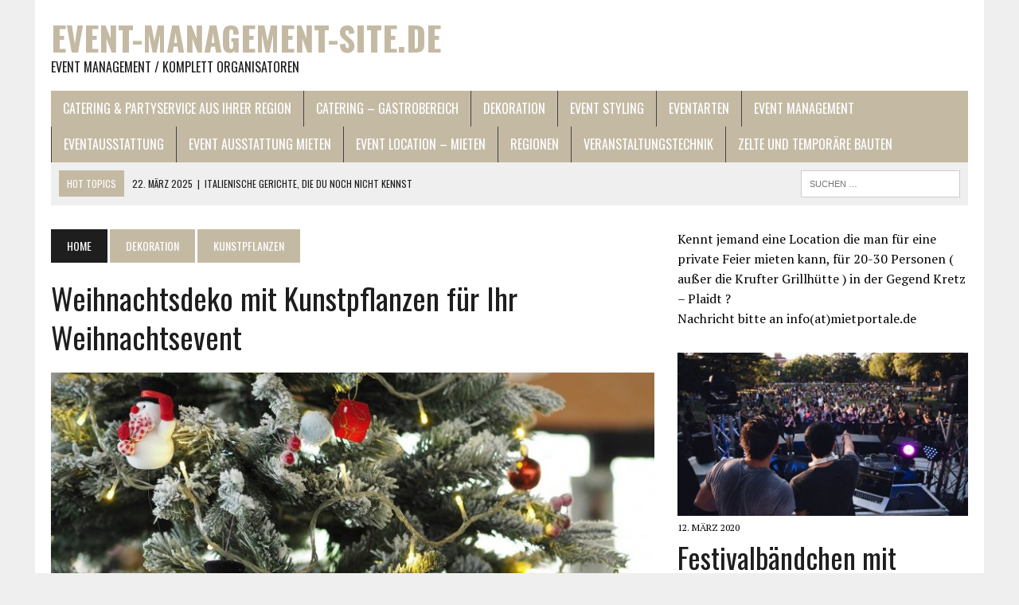

--- FILE ---
content_type: text/html; charset=UTF-8
request_url: https://www.event-management-site.de/weihnachtsdeko-mit-kunstpflanzen-fuer-ihr-weihnachtsevent/
body_size: 12042
content:
<!DOCTYPE html>
<html class="no-js" lang="de">
<head>
<meta charset="UTF-8">
<meta name="viewport" content="width=device-width, initial-scale=1.0">
<link rel="profile" href="http://gmpg.org/xfn/11" />
<link rel="pingback" href="https://www.event-management-site.de/xmlrpc.php" />
<title>Weihnachtsdeko mit Kunstpflanzen für Ihr Weihnachtsevent &#8211; event-management-site.de</title>
<meta name='robots' content='max-image-preview:large' />
	<style>img:is([sizes="auto" i], [sizes^="auto," i]) { contain-intrinsic-size: 3000px 1500px }</style>
	<link rel='dns-prefetch' href='//fonts.googleapis.com' />
<link rel="alternate" type="application/rss+xml" title="event-management-site.de &raquo; Feed" href="https://www.event-management-site.de/feed/" />
<link rel="alternate" type="application/rss+xml" title="event-management-site.de &raquo; Kommentar-Feed" href="https://www.event-management-site.de/comments/feed/" />
<link rel="alternate" type="application/rss+xml" title="event-management-site.de &raquo; Weihnachtsdeko mit Kunstpflanzen für Ihr Weihnachtsevent-Kommentar-Feed" href="https://www.event-management-site.de/weihnachtsdeko-mit-kunstpflanzen-fuer-ihr-weihnachtsevent/feed/" />
<script type="text/javascript">
/* <![CDATA[ */
window._wpemojiSettings = {"baseUrl":"https:\/\/s.w.org\/images\/core\/emoji\/16.0.1\/72x72\/","ext":".png","svgUrl":"https:\/\/s.w.org\/images\/core\/emoji\/16.0.1\/svg\/","svgExt":".svg","source":{"concatemoji":"https:\/\/www.event-management-site.de\/wp-includes\/js\/wp-emoji-release.min.js?ver=6.8.3"}};
/*! This file is auto-generated */
!function(s,n){var o,i,e;function c(e){try{var t={supportTests:e,timestamp:(new Date).valueOf()};sessionStorage.setItem(o,JSON.stringify(t))}catch(e){}}function p(e,t,n){e.clearRect(0,0,e.canvas.width,e.canvas.height),e.fillText(t,0,0);var t=new Uint32Array(e.getImageData(0,0,e.canvas.width,e.canvas.height).data),a=(e.clearRect(0,0,e.canvas.width,e.canvas.height),e.fillText(n,0,0),new Uint32Array(e.getImageData(0,0,e.canvas.width,e.canvas.height).data));return t.every(function(e,t){return e===a[t]})}function u(e,t){e.clearRect(0,0,e.canvas.width,e.canvas.height),e.fillText(t,0,0);for(var n=e.getImageData(16,16,1,1),a=0;a<n.data.length;a++)if(0!==n.data[a])return!1;return!0}function f(e,t,n,a){switch(t){case"flag":return n(e,"\ud83c\udff3\ufe0f\u200d\u26a7\ufe0f","\ud83c\udff3\ufe0f\u200b\u26a7\ufe0f")?!1:!n(e,"\ud83c\udde8\ud83c\uddf6","\ud83c\udde8\u200b\ud83c\uddf6")&&!n(e,"\ud83c\udff4\udb40\udc67\udb40\udc62\udb40\udc65\udb40\udc6e\udb40\udc67\udb40\udc7f","\ud83c\udff4\u200b\udb40\udc67\u200b\udb40\udc62\u200b\udb40\udc65\u200b\udb40\udc6e\u200b\udb40\udc67\u200b\udb40\udc7f");case"emoji":return!a(e,"\ud83e\udedf")}return!1}function g(e,t,n,a){var r="undefined"!=typeof WorkerGlobalScope&&self instanceof WorkerGlobalScope?new OffscreenCanvas(300,150):s.createElement("canvas"),o=r.getContext("2d",{willReadFrequently:!0}),i=(o.textBaseline="top",o.font="600 32px Arial",{});return e.forEach(function(e){i[e]=t(o,e,n,a)}),i}function t(e){var t=s.createElement("script");t.src=e,t.defer=!0,s.head.appendChild(t)}"undefined"!=typeof Promise&&(o="wpEmojiSettingsSupports",i=["flag","emoji"],n.supports={everything:!0,everythingExceptFlag:!0},e=new Promise(function(e){s.addEventListener("DOMContentLoaded",e,{once:!0})}),new Promise(function(t){var n=function(){try{var e=JSON.parse(sessionStorage.getItem(o));if("object"==typeof e&&"number"==typeof e.timestamp&&(new Date).valueOf()<e.timestamp+604800&&"object"==typeof e.supportTests)return e.supportTests}catch(e){}return null}();if(!n){if("undefined"!=typeof Worker&&"undefined"!=typeof OffscreenCanvas&&"undefined"!=typeof URL&&URL.createObjectURL&&"undefined"!=typeof Blob)try{var e="postMessage("+g.toString()+"("+[JSON.stringify(i),f.toString(),p.toString(),u.toString()].join(",")+"));",a=new Blob([e],{type:"text/javascript"}),r=new Worker(URL.createObjectURL(a),{name:"wpTestEmojiSupports"});return void(r.onmessage=function(e){c(n=e.data),r.terminate(),t(n)})}catch(e){}c(n=g(i,f,p,u))}t(n)}).then(function(e){for(var t in e)n.supports[t]=e[t],n.supports.everything=n.supports.everything&&n.supports[t],"flag"!==t&&(n.supports.everythingExceptFlag=n.supports.everythingExceptFlag&&n.supports[t]);n.supports.everythingExceptFlag=n.supports.everythingExceptFlag&&!n.supports.flag,n.DOMReady=!1,n.readyCallback=function(){n.DOMReady=!0}}).then(function(){return e}).then(function(){var e;n.supports.everything||(n.readyCallback(),(e=n.source||{}).concatemoji?t(e.concatemoji):e.wpemoji&&e.twemoji&&(t(e.twemoji),t(e.wpemoji)))}))}((window,document),window._wpemojiSettings);
/* ]]> */
</script>
<style id='wp-emoji-styles-inline-css' type='text/css'>

	img.wp-smiley, img.emoji {
		display: inline !important;
		border: none !important;
		box-shadow: none !important;
		height: 1em !important;
		width: 1em !important;
		margin: 0 0.07em !important;
		vertical-align: -0.1em !important;
		background: none !important;
		padding: 0 !important;
	}
</style>
<link rel='stylesheet' id='wp-block-library-css' href='https://www.event-management-site.de/wp-includes/css/dist/block-library/style.min.css?ver=6.8.3' type='text/css' media='all' />
<style id='classic-theme-styles-inline-css' type='text/css'>
/*! This file is auto-generated */
.wp-block-button__link{color:#fff;background-color:#32373c;border-radius:9999px;box-shadow:none;text-decoration:none;padding:calc(.667em + 2px) calc(1.333em + 2px);font-size:1.125em}.wp-block-file__button{background:#32373c;color:#fff;text-decoration:none}
</style>
<style id='global-styles-inline-css' type='text/css'>
:root{--wp--preset--aspect-ratio--square: 1;--wp--preset--aspect-ratio--4-3: 4/3;--wp--preset--aspect-ratio--3-4: 3/4;--wp--preset--aspect-ratio--3-2: 3/2;--wp--preset--aspect-ratio--2-3: 2/3;--wp--preset--aspect-ratio--16-9: 16/9;--wp--preset--aspect-ratio--9-16: 9/16;--wp--preset--color--black: #000000;--wp--preset--color--cyan-bluish-gray: #abb8c3;--wp--preset--color--white: #ffffff;--wp--preset--color--pale-pink: #f78da7;--wp--preset--color--vivid-red: #cf2e2e;--wp--preset--color--luminous-vivid-orange: #ff6900;--wp--preset--color--luminous-vivid-amber: #fcb900;--wp--preset--color--light-green-cyan: #7bdcb5;--wp--preset--color--vivid-green-cyan: #00d084;--wp--preset--color--pale-cyan-blue: #8ed1fc;--wp--preset--color--vivid-cyan-blue: #0693e3;--wp--preset--color--vivid-purple: #9b51e0;--wp--preset--gradient--vivid-cyan-blue-to-vivid-purple: linear-gradient(135deg,rgba(6,147,227,1) 0%,rgb(155,81,224) 100%);--wp--preset--gradient--light-green-cyan-to-vivid-green-cyan: linear-gradient(135deg,rgb(122,220,180) 0%,rgb(0,208,130) 100%);--wp--preset--gradient--luminous-vivid-amber-to-luminous-vivid-orange: linear-gradient(135deg,rgba(252,185,0,1) 0%,rgba(255,105,0,1) 100%);--wp--preset--gradient--luminous-vivid-orange-to-vivid-red: linear-gradient(135deg,rgba(255,105,0,1) 0%,rgb(207,46,46) 100%);--wp--preset--gradient--very-light-gray-to-cyan-bluish-gray: linear-gradient(135deg,rgb(238,238,238) 0%,rgb(169,184,195) 100%);--wp--preset--gradient--cool-to-warm-spectrum: linear-gradient(135deg,rgb(74,234,220) 0%,rgb(151,120,209) 20%,rgb(207,42,186) 40%,rgb(238,44,130) 60%,rgb(251,105,98) 80%,rgb(254,248,76) 100%);--wp--preset--gradient--blush-light-purple: linear-gradient(135deg,rgb(255,206,236) 0%,rgb(152,150,240) 100%);--wp--preset--gradient--blush-bordeaux: linear-gradient(135deg,rgb(254,205,165) 0%,rgb(254,45,45) 50%,rgb(107,0,62) 100%);--wp--preset--gradient--luminous-dusk: linear-gradient(135deg,rgb(255,203,112) 0%,rgb(199,81,192) 50%,rgb(65,88,208) 100%);--wp--preset--gradient--pale-ocean: linear-gradient(135deg,rgb(255,245,203) 0%,rgb(182,227,212) 50%,rgb(51,167,181) 100%);--wp--preset--gradient--electric-grass: linear-gradient(135deg,rgb(202,248,128) 0%,rgb(113,206,126) 100%);--wp--preset--gradient--midnight: linear-gradient(135deg,rgb(2,3,129) 0%,rgb(40,116,252) 100%);--wp--preset--font-size--small: 13px;--wp--preset--font-size--medium: 20px;--wp--preset--font-size--large: 36px;--wp--preset--font-size--x-large: 42px;--wp--preset--spacing--20: 0.44rem;--wp--preset--spacing--30: 0.67rem;--wp--preset--spacing--40: 1rem;--wp--preset--spacing--50: 1.5rem;--wp--preset--spacing--60: 2.25rem;--wp--preset--spacing--70: 3.38rem;--wp--preset--spacing--80: 5.06rem;--wp--preset--shadow--natural: 6px 6px 9px rgba(0, 0, 0, 0.2);--wp--preset--shadow--deep: 12px 12px 50px rgba(0, 0, 0, 0.4);--wp--preset--shadow--sharp: 6px 6px 0px rgba(0, 0, 0, 0.2);--wp--preset--shadow--outlined: 6px 6px 0px -3px rgba(255, 255, 255, 1), 6px 6px rgba(0, 0, 0, 1);--wp--preset--shadow--crisp: 6px 6px 0px rgba(0, 0, 0, 1);}:where(.is-layout-flex){gap: 0.5em;}:where(.is-layout-grid){gap: 0.5em;}body .is-layout-flex{display: flex;}.is-layout-flex{flex-wrap: wrap;align-items: center;}.is-layout-flex > :is(*, div){margin: 0;}body .is-layout-grid{display: grid;}.is-layout-grid > :is(*, div){margin: 0;}:where(.wp-block-columns.is-layout-flex){gap: 2em;}:where(.wp-block-columns.is-layout-grid){gap: 2em;}:where(.wp-block-post-template.is-layout-flex){gap: 1.25em;}:where(.wp-block-post-template.is-layout-grid){gap: 1.25em;}.has-black-color{color: var(--wp--preset--color--black) !important;}.has-cyan-bluish-gray-color{color: var(--wp--preset--color--cyan-bluish-gray) !important;}.has-white-color{color: var(--wp--preset--color--white) !important;}.has-pale-pink-color{color: var(--wp--preset--color--pale-pink) !important;}.has-vivid-red-color{color: var(--wp--preset--color--vivid-red) !important;}.has-luminous-vivid-orange-color{color: var(--wp--preset--color--luminous-vivid-orange) !important;}.has-luminous-vivid-amber-color{color: var(--wp--preset--color--luminous-vivid-amber) !important;}.has-light-green-cyan-color{color: var(--wp--preset--color--light-green-cyan) !important;}.has-vivid-green-cyan-color{color: var(--wp--preset--color--vivid-green-cyan) !important;}.has-pale-cyan-blue-color{color: var(--wp--preset--color--pale-cyan-blue) !important;}.has-vivid-cyan-blue-color{color: var(--wp--preset--color--vivid-cyan-blue) !important;}.has-vivid-purple-color{color: var(--wp--preset--color--vivid-purple) !important;}.has-black-background-color{background-color: var(--wp--preset--color--black) !important;}.has-cyan-bluish-gray-background-color{background-color: var(--wp--preset--color--cyan-bluish-gray) !important;}.has-white-background-color{background-color: var(--wp--preset--color--white) !important;}.has-pale-pink-background-color{background-color: var(--wp--preset--color--pale-pink) !important;}.has-vivid-red-background-color{background-color: var(--wp--preset--color--vivid-red) !important;}.has-luminous-vivid-orange-background-color{background-color: var(--wp--preset--color--luminous-vivid-orange) !important;}.has-luminous-vivid-amber-background-color{background-color: var(--wp--preset--color--luminous-vivid-amber) !important;}.has-light-green-cyan-background-color{background-color: var(--wp--preset--color--light-green-cyan) !important;}.has-vivid-green-cyan-background-color{background-color: var(--wp--preset--color--vivid-green-cyan) !important;}.has-pale-cyan-blue-background-color{background-color: var(--wp--preset--color--pale-cyan-blue) !important;}.has-vivid-cyan-blue-background-color{background-color: var(--wp--preset--color--vivid-cyan-blue) !important;}.has-vivid-purple-background-color{background-color: var(--wp--preset--color--vivid-purple) !important;}.has-black-border-color{border-color: var(--wp--preset--color--black) !important;}.has-cyan-bluish-gray-border-color{border-color: var(--wp--preset--color--cyan-bluish-gray) !important;}.has-white-border-color{border-color: var(--wp--preset--color--white) !important;}.has-pale-pink-border-color{border-color: var(--wp--preset--color--pale-pink) !important;}.has-vivid-red-border-color{border-color: var(--wp--preset--color--vivid-red) !important;}.has-luminous-vivid-orange-border-color{border-color: var(--wp--preset--color--luminous-vivid-orange) !important;}.has-luminous-vivid-amber-border-color{border-color: var(--wp--preset--color--luminous-vivid-amber) !important;}.has-light-green-cyan-border-color{border-color: var(--wp--preset--color--light-green-cyan) !important;}.has-vivid-green-cyan-border-color{border-color: var(--wp--preset--color--vivid-green-cyan) !important;}.has-pale-cyan-blue-border-color{border-color: var(--wp--preset--color--pale-cyan-blue) !important;}.has-vivid-cyan-blue-border-color{border-color: var(--wp--preset--color--vivid-cyan-blue) !important;}.has-vivid-purple-border-color{border-color: var(--wp--preset--color--vivid-purple) !important;}.has-vivid-cyan-blue-to-vivid-purple-gradient-background{background: var(--wp--preset--gradient--vivid-cyan-blue-to-vivid-purple) !important;}.has-light-green-cyan-to-vivid-green-cyan-gradient-background{background: var(--wp--preset--gradient--light-green-cyan-to-vivid-green-cyan) !important;}.has-luminous-vivid-amber-to-luminous-vivid-orange-gradient-background{background: var(--wp--preset--gradient--luminous-vivid-amber-to-luminous-vivid-orange) !important;}.has-luminous-vivid-orange-to-vivid-red-gradient-background{background: var(--wp--preset--gradient--luminous-vivid-orange-to-vivid-red) !important;}.has-very-light-gray-to-cyan-bluish-gray-gradient-background{background: var(--wp--preset--gradient--very-light-gray-to-cyan-bluish-gray) !important;}.has-cool-to-warm-spectrum-gradient-background{background: var(--wp--preset--gradient--cool-to-warm-spectrum) !important;}.has-blush-light-purple-gradient-background{background: var(--wp--preset--gradient--blush-light-purple) !important;}.has-blush-bordeaux-gradient-background{background: var(--wp--preset--gradient--blush-bordeaux) !important;}.has-luminous-dusk-gradient-background{background: var(--wp--preset--gradient--luminous-dusk) !important;}.has-pale-ocean-gradient-background{background: var(--wp--preset--gradient--pale-ocean) !important;}.has-electric-grass-gradient-background{background: var(--wp--preset--gradient--electric-grass) !important;}.has-midnight-gradient-background{background: var(--wp--preset--gradient--midnight) !important;}.has-small-font-size{font-size: var(--wp--preset--font-size--small) !important;}.has-medium-font-size{font-size: var(--wp--preset--font-size--medium) !important;}.has-large-font-size{font-size: var(--wp--preset--font-size--large) !important;}.has-x-large-font-size{font-size: var(--wp--preset--font-size--x-large) !important;}
:where(.wp-block-post-template.is-layout-flex){gap: 1.25em;}:where(.wp-block-post-template.is-layout-grid){gap: 1.25em;}
:where(.wp-block-columns.is-layout-flex){gap: 2em;}:where(.wp-block-columns.is-layout-grid){gap: 2em;}
:root :where(.wp-block-pullquote){font-size: 1.5em;line-height: 1.6;}
</style>
<link rel='stylesheet' id='toc-screen-css' href='https://www.event-management-site.de/wp-content/plugins/table-of-contents-plus/screen.min.css?ver=1509' type='text/css' media='all' />
<link rel='stylesheet' id='mh-style-css' href='https://www.event-management-site.de/wp-content/themes/mh_newsdesk/style.css?ver=1.4.1' type='text/css' media='all' />
<link rel='stylesheet' id='mh-font-awesome-css' href='https://www.event-management-site.de/wp-content/themes/mh_newsdesk/includes/font-awesome.min.css' type='text/css' media='all' />
<link rel='stylesheet' id='mh-google-fonts-css' href='https://fonts.googleapis.com/css?family=PT+Serif:300,400,400italic,600,700%7cOswald:300,400,400italic,600,700' type='text/css' media='all' />
<script type="text/javascript" src="https://www.event-management-site.de/wp-includes/js/jquery/jquery.min.js?ver=3.7.1" id="jquery-core-js"></script>
<script type="text/javascript" src="https://www.event-management-site.de/wp-includes/js/jquery/jquery-migrate.min.js?ver=3.4.1" id="jquery-migrate-js"></script>
<script type="text/javascript" src="https://www.event-management-site.de/wp-content/themes/mh_newsdesk/js/scripts.js?ver=6.8.3" id="mh-scripts-js"></script>
<link rel="https://api.w.org/" href="https://www.event-management-site.de/wp-json/" /><link rel="alternate" title="JSON" type="application/json" href="https://www.event-management-site.de/wp-json/wp/v2/posts/146" /><link rel="EditURI" type="application/rsd+xml" title="RSD" href="https://www.event-management-site.de/xmlrpc.php?rsd" />
<meta name="generator" content="WordPress 6.8.3" />
<link rel="canonical" href="https://www.event-management-site.de/weihnachtsdeko-mit-kunstpflanzen-fuer-ihr-weihnachtsevent/" />
<link rel='shortlink' href='https://www.event-management-site.de/?p=146' />
<link rel="alternate" title="oEmbed (JSON)" type="application/json+oembed" href="https://www.event-management-site.de/wp-json/oembed/1.0/embed?url=https%3A%2F%2Fwww.event-management-site.de%2Fweihnachtsdeko-mit-kunstpflanzen-fuer-ihr-weihnachtsevent%2F" />
<link rel="alternate" title="oEmbed (XML)" type="text/xml+oembed" href="https://www.event-management-site.de/wp-json/oembed/1.0/embed?url=https%3A%2F%2Fwww.event-management-site.de%2Fweihnachtsdeko-mit-kunstpflanzen-fuer-ihr-weihnachtsevent%2F&#038;format=xml" />
<meta name="generator" content="Site Kit by Google 1.8.1" /><style type="text/css">div#toc_container {width: 94%;}</style>	<style type="text/css">
    	    		.social-nav a:hover, .logo-title, .entry-content a, a:hover, .entry-meta .entry-meta-author, .entry-meta a, .comment-info, blockquote, .pagination a:hover .pagelink { color: #c4baa4; }
			.main-nav li:hover, .slicknav_menu, .ticker-title, .breadcrumb a, .breadcrumb .bc-text, .button span, .widget-title span, input[type=submit], table th, .comment-section-title .comment-count, #cancel-comment-reply-link:hover, .pagination .current, .pagination .pagelink { background: #c4baa4; }
			blockquote, input[type=text]:hover, input[type=email]:hover, input[type=tel]:hover, input[type=url]:hover, textarea:hover { border-color: #c4baa4; }
    	    	    				.main-nav, .main-nav ul li:hover > ul, .mh-footer { background: #c4baa4; }
    	    	    	    		</style>
    <!--[if lt IE 9]>
<script src="https://www.event-management-site.de/wp-content/themes/mh_newsdesk/js/css3-mediaqueries.js"></script>
<![endif]-->
</head>
<body class="wp-singular post-template-default single single-post postid-146 single-format-standard wp-theme-mh_newsdesk mh-right-sb mh-loop-layout1" itemscope="itemscope" itemtype="http://schema.org/WebPage">
<div id="mh-wrapper">
<header class="mh-header" itemscope="itemscope" itemtype="http://schema.org/WPHeader">
	<div class="header-wrap clearfix">
				<div class="mh-col mh-1-3 header-logo-full">
			<a href="https://www.event-management-site.de/" title="event-management-site.de" rel="home">
<div class="logo-wrap" role="banner">
<div class="logo">
<h1 class="logo-title">event-management-site.de</h1>
<h2 class="logo-tagline">Event Management / komplett Organisatoren</h2>
</div>
</div>
</a>
		</div>
			</div>
	<div class="header-menu clearfix">
		<nav class="main-nav clearfix" itemscope="itemscope" itemtype="http://schema.org/SiteNavigationElement">
			<div class="menu-hauptmenue-container"><ul id="menu-hauptmenue" class="menu"><li id="menu-item-67" class="menu-item menu-item-type-taxonomy menu-item-object-category menu-item-has-children menu-item-67"><a href="https://www.event-management-site.de/category/catering-partyservice-aus-ihrer-region/">Catering &#038; Partyservice aus Ihrer Region</a>
<ul class="sub-menu">
	<li id="menu-item-79" class="menu-item menu-item-type-taxonomy menu-item-object-category menu-item-79"><a href="https://www.event-management-site.de/category/catering-partyservice-aus-ihrer-region/catering-partyservice-berlin/">Catering &#038; Partyservice Berlin</a></li>
	<li id="menu-item-80" class="menu-item menu-item-type-taxonomy menu-item-object-category menu-item-80"><a href="https://www.event-management-site.de/category/catering-partyservice-aus-ihrer-region/catering-partyservice-hamburg/">Catering &#038; Partyservice Hamburg</a></li>
	<li id="menu-item-81" class="menu-item menu-item-type-taxonomy menu-item-object-category menu-item-81"><a href="https://www.event-management-site.de/category/catering-partyservice-aus-ihrer-region/catering-partyservice-muenchen/">Catering &#038; Partyservice München</a></li>
</ul>
</li>
<li id="menu-item-39" class="menu-item menu-item-type-taxonomy menu-item-object-category menu-item-has-children menu-item-39"><a href="https://www.event-management-site.de/category/catering-gastrobereich/">Catering &#8211; Gastrobereich</a>
<ul class="sub-menu">
	<li id="menu-item-50" class="menu-item menu-item-type-taxonomy menu-item-object-category menu-item-50"><a href="https://www.event-management-site.de/category/catering-gastrobereich/gastrokuechen/">Gastroküchen</a></li>
	<li id="menu-item-40" class="menu-item menu-item-type-taxonomy menu-item-object-category menu-item-40"><a href="https://www.event-management-site.de/category/catering-gastrobereich/weine/">Weine</a></li>
</ul>
</li>
<li id="menu-item-86" class="menu-item menu-item-type-taxonomy menu-item-object-category current-post-ancestor menu-item-has-children menu-item-86"><a href="https://www.event-management-site.de/category/dekoration/">Dekoration</a>
<ul class="sub-menu">
	<li id="menu-item-149" class="menu-item menu-item-type-taxonomy menu-item-object-category current-post-ancestor current-menu-parent current-post-parent menu-item-149"><a href="https://www.event-management-site.de/category/dekoration/kunstpflanzen/">Kunstpflanzen</a></li>
</ul>
</li>
<li id="menu-item-183" class="menu-item menu-item-type-taxonomy menu-item-object-category menu-item-183"><a href="https://www.event-management-site.de/category/event-styling/">Event Styling</a></li>
<li id="menu-item-87" class="menu-item menu-item-type-taxonomy menu-item-object-category menu-item-has-children menu-item-87"><a href="https://www.event-management-site.de/category/eventarten/">Eventarten</a>
<ul class="sub-menu">
	<li id="menu-item-88" class="menu-item menu-item-type-taxonomy menu-item-object-category menu-item-88"><a href="https://www.event-management-site.de/category/eventarten/hochzeit/">Hochzeit</a></li>
</ul>
</li>
<li id="menu-item-45" class="menu-item menu-item-type-taxonomy menu-item-object-category menu-item-has-children menu-item-45"><a href="https://www.event-management-site.de/category/event-management/">Event Management</a>
<ul class="sub-menu">
	<li id="menu-item-46" class="menu-item menu-item-type-taxonomy menu-item-object-category menu-item-46"><a href="https://www.event-management-site.de/category/event-management/events-fotografieren/">Events &#8211; fotografieren</a></li>
	<li id="menu-item-52" class="menu-item menu-item-type-taxonomy menu-item-object-category menu-item-52"><a href="https://www.event-management-site.de/category/event-management/jobs/">Jobs</a></li>
	<li id="menu-item-111" class="menu-item menu-item-type-taxonomy menu-item-object-category menu-item-111"><a href="https://www.event-management-site.de/category/event-management/reinigung/">Reinigung</a></li>
	<li id="menu-item-51" class="menu-item menu-item-type-taxonomy menu-item-object-category menu-item-51"><a href="https://www.event-management-site.de/category/event-management/sicherheit/">Sicherheit</a></li>
</ul>
</li>
<li id="menu-item-124" class="menu-item menu-item-type-taxonomy menu-item-object-category menu-item-has-children menu-item-124"><a href="https://www.event-management-site.de/category/eventausstattung/">Eventausstattung</a>
<ul class="sub-menu">
	<li id="menu-item-125" class="menu-item menu-item-type-taxonomy menu-item-object-category menu-item-125"><a href="https://www.event-management-site.de/category/eventausstattung/einrichtung-moebel/">Einrichtung / Möbel</a></li>
</ul>
</li>
<li id="menu-item-61" class="menu-item menu-item-type-custom menu-item-object-custom menu-item-61"><a href="http://mietportale.com">Event Ausstattung mieten</a></li>
<li id="menu-item-62" class="menu-item menu-item-type-taxonomy menu-item-object-category menu-item-62"><a href="https://www.event-management-site.de/category/event-location-mieten/">Event Location &#8211; mieten</a></li>
<li id="menu-item-184" class="menu-item menu-item-type-taxonomy menu-item-object-category menu-item-has-children menu-item-184"><a href="https://www.event-management-site.de/category/regionen/">Regionen</a>
<ul class="sub-menu">
	<li id="menu-item-190" class="menu-item menu-item-type-taxonomy menu-item-object-category menu-item-190"><a href="https://www.event-management-site.de/category/regionen/hamburg/">Hamburg</a></li>
	<li id="menu-item-185" class="menu-item menu-item-type-taxonomy menu-item-object-category menu-item-185"><a href="https://www.event-management-site.de/category/regionen/koeln/">Köln</a></li>
</ul>
</li>
<li id="menu-item-48" class="menu-item menu-item-type-taxonomy menu-item-object-category menu-item-48"><a href="https://www.event-management-site.de/category/veranstaltungstechnik/">Veranstaltungstechnik</a></li>
<li id="menu-item-49" class="menu-item menu-item-type-taxonomy menu-item-object-category menu-item-49"><a href="https://www.event-management-site.de/category/zelte-und-temporaere-bauten/">Zelte und temporäre Bauten</a></li>
</ul></div>		</nav>
		<div class="header-sub clearfix">
							<div id="ticker" class="news-ticker mh-col mh-2-3 clearfix">
			<span class="ticker-title">
			Hot Topics		</span>
		<ul class="ticker-content">			<li class="ticker-item">
				<a class="ticker-item-link" href="https://www.event-management-site.de/italienische-gerichte/" title="Italienische Gerichte, die du noch nicht kennst">
					<span class="ticker-item-date">22. März 2025</span>
					<span class="ticker-item-separator">|</span>
					<span class="ticker-item-title">Italienische Gerichte, die du noch nicht kennst</span>
				</a>
			</li>			<li class="ticker-item">
				<a class="ticker-item-link" href="https://www.event-management-site.de/stempel-bei-events/" title="Wie kommen Stempel bei Events im Einsatz">
					<span class="ticker-item-date">23. Februar 2025</span>
					<span class="ticker-item-separator">|</span>
					<span class="ticker-item-title">Wie kommen Stempel bei Events im Einsatz</span>
				</a>
			</li>			<li class="ticker-item">
				<a class="ticker-item-link" href="https://www.event-management-site.de/die-besten-tee-events/" title="Die besten Tee-Events">
					<span class="ticker-item-date">22. Februar 2025</span>
					<span class="ticker-item-separator">|</span>
					<span class="ticker-item-title">Die besten Tee-Events</span>
				</a>
			</li>			<li class="ticker-item">
				<a class="ticker-item-link" href="https://www.event-management-site.de/was-ein-gutes-event-ausmacht/" title="Was ein gutes Event ausmacht">
					<span class="ticker-item-date">4. Februar 2025</span>
					<span class="ticker-item-separator">|</span>
					<span class="ticker-item-title">Was ein gutes Event ausmacht</span>
				</a>
			</li>			<li class="ticker-item">
				<a class="ticker-item-link" href="https://www.event-management-site.de/der-perfekte-hochzeitsfotograf-in-braunschweig/" title="Der perfekte Hochzeitsfotograf: Adel Aoun in Braunschweig">
					<span class="ticker-item-date">17. Juli 2024</span>
					<span class="ticker-item-separator">|</span>
					<span class="ticker-item-title">Der perfekte Hochzeitsfotograf: Adel Aoun in Braunschweig</span>
				</a>
			</li>	</ul>
</div>						<aside class="mh-col mh-1-3 header-search">
				<form role="search" method="get" class="search-form" action="https://www.event-management-site.de/">
				<label>
					<span class="screen-reader-text">Suche nach:</span>
					<input type="search" class="search-field" placeholder="Suchen …" value="" name="s" />
				</label>
				<input type="submit" class="search-submit" value="Suchen" />
			</form>			</aside>
		</div>
	</div>
</header><div class="mh-section mh-group">
	<div id="main-content" class="mh-content" role="main" itemprop="mainContentOfPage"><nav class="breadcrumb"><span itemscope itemtype="http://data-vocabulary.org/Breadcrumb"><a href="https://www.event-management-site.de" itemprop="url" class="bc-home"><span itemprop="title">Home</span></a></span> <a href="https://www.event-management-site.de/category/dekoration/">Dekoration</a> <span itemscope itemtype="http://data-vocabulary.org/Breadcrumb"><a href="https://www.event-management-site.de/category/dekoration/kunstpflanzen/" itemprop="url"><span itemprop="title">Kunstpflanzen</span></a></span></nav>
<article id="post-146" class="post-146 post type-post status-publish format-standard has-post-thumbnail hentry category-kunstpflanzen">
	<header class="entry-header clearfix">
		<h1 class="entry-title">
			Weihnachtsdeko mit Kunstpflanzen für Ihr Weihnachtsevent		</h1>	</header>
<div class="entry-thumbnail">
<img width="777" height="437" src="https://www.event-management-site.de/wp-content/uploads/2019/11/the-christmas-tree-1081317_1280-777x437.jpg" class="attachment-content-single size-content-single wp-post-image" alt="" decoding="async" fetchpriority="high" srcset="https://www.event-management-site.de/wp-content/uploads/2019/11/the-christmas-tree-1081317_1280-777x437.jpg 777w, https://www.event-management-site.de/wp-content/uploads/2019/11/the-christmas-tree-1081317_1280-180x101.jpg 180w, https://www.event-management-site.de/wp-content/uploads/2019/11/the-christmas-tree-1081317_1280-260x146.jpg 260w, https://www.event-management-site.de/wp-content/uploads/2019/11/the-christmas-tree-1081317_1280-373x210.jpg 373w, https://www.event-management-site.de/wp-content/uploads/2019/11/the-christmas-tree-1081317_1280-120x67.jpg 120w" sizes="(max-width: 777px) 100vw, 777px" /></div>
<p class="entry-meta">
<span class="entry-meta-author vcard author">Von: <a class="fn" href="https://www.event-management-site.de/author/u31wordpress12/">Redaktion</a></span>
<span class="entry-meta-date updated">21. November 2019</span>
</p>
	<div class="entry-content clearfix">
		<div id="toc_container" class="no_bullets"><p class="toc_title">Inhaltsverzeichnis</p><ul class="toc_list"><li><a href="#Allgemeine_Sicherheitsmassnahmen"><span class="toc_number toc_depth_1">1</span> Allgemeine Sicherheitsmaßnahmen</a></li><li><a href="#Worauf_Sie_beim_Kauf_von_Weihnachtsdeko_aus_Kunstpflanzen_achten_sollten"><span class="toc_number toc_depth_1">2</span> Worauf Sie beim Kauf von Weihnachtsdeko aus Kunstpflanzen achten sollten</a></li><li><a href="#LED_Lampen_als_Alternative_zur_Kerze_am_Baum"><span class="toc_number toc_depth_1">3</span> LED Lampen als Alternative zur Kerze am Baum</a></li><li><a href="#Tipps_zur_Dekoration_mit_Kunstpflanzen"><span class="toc_number toc_depth_1">4</span> Tipps zur Dekoration mit Kunstpflanzen</a></li></ul></div>

<p>Der 22. Dezember markiert als Wintersonnenwende den Tag im Jahr, an dem die Sonne uns auf der nördlichen Halbkugel die kürzeste Zeit Licht schenkt. Die richtige Zeit, mit Kerzen nachzuhelfen und so für Stimmung zu sorgen. Die Kerzen, die uns in der kalten Jahreszeit Wärme und atmosphärisches Licht schenken, bringen aber auch Risiken mit sich. Das ist insbesondere der Fall, wenn sie auf Weihnachtsdekoration aus Tannenzweigen angebracht werden – sei dies nun ein Kranz oder der Weihnachtsbaum selbst. Da dieses bedeutendste Element weihnachtlicher Dekoration natürlich nicht wegzudenken ist, haben wir für Sie einige Tipps zusammengestellt, wie Sie das Risiko eines Brandes minimieren können.
<h2><span id="Allgemeine_Sicherheitsmassnahmen">Allgemeine Sicherheitsmaßnahmen</span></h2>
Unabhängig davon, wie Sie die Dekoration zu Weihnachten und in der Adventszeit gestalten – sind Kerzen im Spiel, sollten Sie unbedingt Löschdecke und Feuerlöscher bereithalten. In der Advents- und Weihnachtszeit kommt es jedes Jahr zu rund 12.000 Bränden in deutschen Wohnzimmern – deutlich öfter als im Jahresdurchschnitt. Feuer breitet sich unter günstigen Bedingungen schneller aus, als die meisten vermuten. Die trockene Weihnachtsdekoration, die brennbare ätherische Öle enthält, ist ein effektiver Brandbeschleuniger, der viel zu häufig unterschätzt wird. 
Steht der Weihnachtsbaum dann noch am Rand des Raumes, in der Nähe von Gardinen, sind die Voraussetzungen für ein schnell außer Kontrolle geratendes Feuer geschaffen. Stellen Sie den Weihnachtsbaum also unbedingt abseits brennbarer Materialien, wie Vorhängen oder Stoffmöbeln auf. Wenn Sie das Risiko eines Brandes aber nicht nur minimieren, sondern möglichst ganz vermeiden wollen, gibt es eine Alternative zu echten Nadeln: ein künstlicher Weihnachtsbaum mit Beleuchtung kann bereits <a href="https://www.kunstpflanzen-discount.com/weihnachtsbaeume-mit-beleuchtung-oder-deko">in vielen Variationen</a> gekauft werden. 
<h2><span id="Worauf_Sie_beim_Kauf_von_Weihnachtsdeko_aus_Kunstpflanzen_achten_sollten">Worauf Sie beim Kauf von Weihnachtsdeko aus Kunstpflanzen achten sollten</span></h2>
Das im künstlichen Weihnachtsschmuck verarbeitete PVC sollte entsprechend der DIN 4102-1 B1 schwer entflammbar sein. Wenn das gegeben ist, können Sie sogar auf echte Kerzen als Schmuck zurückgreifen – diese kann man nämlich deutlich besser von elektrischen Kerzen unterscheiden, als künstliche Weihnachtsbäume von ihren echten Vorbildern. 
Täuschend echt sehen die Nadeln mittlerweile aus, wenn man nicht allzu genau hinschaut. Dadurch können Sie sich einer deutlich höheren Sicherheit erfreuen, und müssen auf die gemütliche Atmosphäre, die echte Kerzen erzeugen, nicht verzichten. Dennoch sollten Sie brennende Kerzen nie unbeaufsichtigt lassen und sowohl standfest als auch so aufstellen, dass die Flamme nicht mit anderen Gegenständen in Berührung kommen kann.
<h2><span id="LED_Lampen_als_Alternative_zur_Kerze_am_Baum">LED Lampen als Alternative zur Kerze am Baum</span></h2>
Wollen Sie auf Nummer sicher gehen, können Sie den Weihnachtsbaum auch mit LED Lichterketten schmücken. Manche künstliche Weihnachtsbäume werden bereits mit Lichterketten oder gar Schmuckkugeln geliefert, an anderen können Sie selbst Hand anlegen und Ihre eigenen Schmuckkonzepte verwirklichen. 
Die Wiederverwendbarkeit sowohl der Lichter als auch des Baumes selbst sorgt bei dieser Variante für ein besonders unkompliziertes Erlebnis. Weder muss der Baum jedes Jahr aufs Neue gekauft werden, noch muss er jährlich entsorgt werden. Er wirft keine Nadeln ab und ist leicht zu transportieren und zu lagern, weil er sich in grobe Bestandteile zerlegen lässt. Die Brandgefahr wird zusätzlich reduziert, weil die LED Lämpchen nicht einmal besonders warm werden.
<h2><span id="Tipps_zur_Dekoration_mit_Kunstpflanzen">Tipps zur Dekoration mit Kunstpflanzen</span></h2>
Da Kunstpflanzen mit der entsprechenden Zertifizierung besonders feuerresistent sind, eignen sie sich besonders gut für den Adventskranz, mit dem Christen auf die Weihnachtsfeiertage herunterzählen. Traditionell wird jeden Sonntag im Dezember eine von vier Kerzen angezündet – ein Ritual, das sich nur ungenügend in den Betrieb mit elektrischen Lichtern umsetzen lässt. Künstliche Tannengirlanden können ähnlich zu einem Kranz gelegt werden, wie dies im Netz anhand echter Tannenzweige bereits vielfach demonstriert wurde. 
Ein besonderes Potential des künstlichen Weihnachtsschmucks lässt sich aber gerade mit den künstlichen Weihnachtsgirlanden verwirklichen, die mittlerweile ebenfalls täuschend echt aussehen und besonders in den USA bereits weite Verbreitung genießen. Diese können als Hausschmuck verwendet werden und im Außenbereich unter dem Dachvorsprung angebracht werden. Mit parallel verlegten Lichterketten kann so nicht nur eine anspruchsvolle, sondern auch haltbare und wiederverwendbare Außendekoration realisiert werden. Auch in Innenräumen eignen sich Tannengirlanden als Schmuck für Türrahmen oder die Tischoberfläche, weil sie keine Nadeln verlieren.
Unter diesen Gesichtspunkten wünschen wir Ihnen und Ihrer Familie eine schöne und sichere Adventszeit und viel Freude bei der Dekoration mit Kunstpflanzen!</p>
	</div>
	</article><div class="mh-share-buttons mh-group">
    <a class="mh-col mh-1-4 mh-facebook" href="#" onclick="window.open('http://www.facebook.com/sharer.php?u=https://www.event-management-site.de/weihnachtsdeko-mit-kunstpflanzen-fuer-ihr-weihnachtsevent/&t=Weihnachtsdeko mit Kunstpflanzen für Ihr Weihnachtsevent', 'facebookShare', 'width=626,height=436'); return false;" title="Auf Facebook teilen">
	    <span class="mh-share-button"><i class="fa fa-facebook fa-2x"></i>TEILEN</span>
	</a>
    <a class="mh-col mh-1-4 mh-twitter" href="#" onclick="window.open('http://twitter.com/share?text=Weihnachtsdeko mit Kunstpflanzen für Ihr Weihnachtsevent -&url=https://www.event-management-site.de/weihnachtsdeko-mit-kunstpflanzen-fuer-ihr-weihnachtsevent/', 'twitterShare', 'width=626,height=436'); return false;" title="Diesen Artikel twittern">
	    <span class="mh-share-button"><i class="fa fa-twitter fa-2x"></i>TWITTERN</span>
	</a>
    <a class="mh-col mh-1-4 mh-pinterest" href="#" onclick="window.open('http://pinterest.com/pin/create/button/?url=https://www.event-management-site.de/weihnachtsdeko-mit-kunstpflanzen-fuer-ihr-weihnachtsevent/&media=https://www.event-management-site.de/wp-content/uploads/2019/11/the-christmas-tree-1081317_1280.jpg&description=Weihnachtsdeko mit Kunstpflanzen für Ihr Weihnachtsevent', 'pinterestShare', 'width=750,height=350'); return false;" title="Auf Pinterest teilen">
	    <span class="mh-share-button"><i class="fa fa-pinterest fa-2x"></i>TEILEN</span>
	</a>
    <a class="mh-col mh-1-4 mh-googleplus" href="#" onclick="window.open('https://plusone.google.com/_/+1/confirm?hl=en-US&url=https://www.event-management-site.de/weihnachtsdeko-mit-kunstpflanzen-fuer-ihr-weihnachtsevent/', 'googleShare', 'width=626,height=436'); return false;" title="Auf Google+ teilen" target="_blank">
	    <span class="mh-share-button"><i class="fa fa-google-plus fa-2x"></i>TEILEN</span>
	</a>
</div><nav class="post-nav-wrap" itemscope="itemscope" itemtype="http://schema.org/SiteNavigationElement">
<ul class="post-nav clearfix">
<li class="post-nav-prev">
<a href="https://www.event-management-site.de/teambuildingevents-als-motivator/" rel="prev"><i class="fa fa-chevron-left"></i>Vorheriger Artikel</a></li>
<li class="post-nav-next">
<a href="https://www.event-management-site.de/eis-maschinen-bei-events/" rel="next">N&auml;chster Artikel<i class="fa fa-chevron-right"></i></a></li>
</ul>
</nav>
<div class="comments-wrap">
<h4 class="comment-section-title"><span class="comment-count">Kommentar hinterlassen</span> <span class="comment-count-more">zu "Weihnachtsdeko mit Kunstpflanzen für Ihr Weihnachtsevent"</span></h4>
</div>
	<div id="respond" class="comment-respond">
		<h3 id="reply-title" class="comment-reply-title">Hinterlasse einen Kommentar <small><a rel="nofollow" id="cancel-comment-reply-link" href="/weihnachtsdeko-mit-kunstpflanzen-fuer-ihr-weihnachtsevent/#respond" style="display:none;">Antwort abbrechen</a></small></h3><p class="must-log-in">Du musst <a href="https://www.event-management-site.de/wp-login.php?redirect_to=https%3A%2F%2Fwww.event-management-site.de%2Fweihnachtsdeko-mit-kunstpflanzen-fuer-ihr-weihnachtsevent%2F">angemeldet</a> sein, um einen Kommentar abzugeben.</p>	</div><!-- #respond -->
		</div>
	<aside class="mh-sidebar" itemscope="itemscope" itemtype="http://schema.org/WPSideBar">
	<div id="text-8" class="sb-widget clearfix widget_text">			<div class="textwidget"><p>Kennt jemand eine Location die man für eine private Feier mieten kann, für 20-30 Personen ( außer die Krufter Grillhütte ) in der Gegend Kretz &#8211; Plaidt ?<br />
Nachricht bitte an info(at)mietportale.de</p>
</div>
		</div><div id="mh_newsdesk_custom_posts-2" class="sb-widget clearfix mh_newsdesk_custom_posts">			<div class="mh-cp-widget clearfix">						<article class="cp-wrap cp-large clearfix">
							<div class="cp-thumb-xl">
								<a href="https://www.event-management-site.de/festivalbaendchen-mit-eigenem-design/" title="Festivalbändchen mit eigenem Design"><img width="373" height="210" src="https://www.event-management-site.de/wp-content/uploads/2020/03/dj-1531431_1280-373x210.jpg" class="attachment-cp-thumb-xl size-cp-thumb-xl wp-post-image" alt="" decoding="async" loading="lazy" srcset="https://www.event-management-site.de/wp-content/uploads/2020/03/dj-1531431_1280-373x210.jpg 373w, https://www.event-management-site.de/wp-content/uploads/2020/03/dj-1531431_1280-777x437.jpg 777w, https://www.event-management-site.de/wp-content/uploads/2020/03/dj-1531431_1280-180x101.jpg 180w, https://www.event-management-site.de/wp-content/uploads/2020/03/dj-1531431_1280-260x146.jpg 260w, https://www.event-management-site.de/wp-content/uploads/2020/03/dj-1531431_1280-120x67.jpg 120w" sizes="auto, (max-width: 373px) 100vw, 373px" />								</a>
							</div>
															<p class="entry-meta">
									<span class="updated">12. März 2020</span>
								</p>
														<h3 class="cp-title-xl">
								<a href="https://www.event-management-site.de/festivalbaendchen-mit-eigenem-design/" title="Festivalbändchen mit eigenem Design" rel="bookmark">
									Festivalbändchen mit eigenem Design								</a>
							</h3>
							<div class="cp-excerpt-xl">
								<p>Inhaltsverzeichnis1 Einlassbänder für die Gäste der Großveranstaltung2 Wunderschöne Farben für die Bänder3 Metallischer Glanz für VIP-Gäste4 Was ist bei der Produktion der Festivalbändern grundsätzlich möglich?&#8230;</p>
											<a class="button" href="https://www.event-management-site.de/festivalbaendchen-mit-eigenem-design/">
				<span>Weiterlesen</span>
			</a>							</div>
						</article>
						<hr class="mh-separator">						<article class="cp-wrap cp-small clearfix">
							<div class="cp-thumb-small">
								<a href="https://www.event-management-site.de/bierzeltgarnitur-praktisch-fuer-ihre-feier/" title="Bierzeltgarnitur &#8211; Praktisch für Ihre Feier"><img width="120" height="67" src="https://www.event-management-site.de/wp-content/uploads/2019/09/mountains-1413105_1280-120x67.jpg" class="attachment-cp-thumb-small size-cp-thumb-small wp-post-image" alt="" decoding="async" loading="lazy" srcset="https://www.event-management-site.de/wp-content/uploads/2019/09/mountains-1413105_1280-120x67.jpg 120w, https://www.event-management-site.de/wp-content/uploads/2019/09/mountains-1413105_1280-777x437.jpg 777w, https://www.event-management-site.de/wp-content/uploads/2019/09/mountains-1413105_1280-180x101.jpg 180w, https://www.event-management-site.de/wp-content/uploads/2019/09/mountains-1413105_1280-260x146.jpg 260w, https://www.event-management-site.de/wp-content/uploads/2019/09/mountains-1413105_1280-373x210.jpg 373w" sizes="auto, (max-width: 120px) 100vw, 120px" />								</a>
							</div>
															<p class="entry-meta"><span class="updated">2. September 2019</span></p>
														<h3 class="cp-title-small">
								<a href="https://www.event-management-site.de/bierzeltgarnitur-praktisch-fuer-ihre-feier/" title="Bierzeltgarnitur &#8211; Praktisch für Ihre Feier" rel="bookmark">
									Bierzeltgarnitur &#8211; Praktisch für Ihre Feier								</a>
							</h3>
						</article>
						<hr class="mh-separator">						<article class="cp-wrap cp-small clearfix">
							<div class="cp-thumb-small">
								<a href="https://www.event-management-site.de/bierzeltgarnitur-der-klassiker-bei-events/" title="Bierzeltgarnitur, der Klassiker bei Events"><img width="120" height="67" src="https://www.event-management-site.de/wp-content/uploads/2019/09/lavender-1506506_1280-120x67.jpg" class="attachment-cp-thumb-small size-cp-thumb-small wp-post-image" alt="" decoding="async" loading="lazy" srcset="https://www.event-management-site.de/wp-content/uploads/2019/09/lavender-1506506_1280-120x67.jpg 120w, https://www.event-management-site.de/wp-content/uploads/2019/09/lavender-1506506_1280-777x437.jpg 777w, https://www.event-management-site.de/wp-content/uploads/2019/09/lavender-1506506_1280-180x101.jpg 180w, https://www.event-management-site.de/wp-content/uploads/2019/09/lavender-1506506_1280-260x146.jpg 260w, https://www.event-management-site.de/wp-content/uploads/2019/09/lavender-1506506_1280-373x210.jpg 373w" sizes="auto, (max-width: 120px) 100vw, 120px" />								</a>
							</div>
															<p class="entry-meta"><span class="updated">1. September 2019</span></p>
														<h3 class="cp-title-small">
								<a href="https://www.event-management-site.de/bierzeltgarnitur-der-klassiker-bei-events/" title="Bierzeltgarnitur, der Klassiker bei Events" rel="bookmark">
									Bierzeltgarnitur, der Klassiker bei Events								</a>
							</h3>
						</article>
						<hr class="mh-separator">						<article class="cp-wrap cp-small clearfix">
							<div class="cp-thumb-small">
								<a href="https://www.event-management-site.de/stapelbare-bankettstuehle-fuer-events/" title="Stapelbare Bankettstühle für Events"><img width="120" height="67" src="https://www.event-management-site.de/wp-content/uploads/2019/09/banquet-453799_1280-120x67.jpg" class="attachment-cp-thumb-small size-cp-thumb-small wp-post-image" alt="" decoding="async" loading="lazy" srcset="https://www.event-management-site.de/wp-content/uploads/2019/09/banquet-453799_1280-120x67.jpg 120w, https://www.event-management-site.de/wp-content/uploads/2019/09/banquet-453799_1280-777x437.jpg 777w, https://www.event-management-site.de/wp-content/uploads/2019/09/banquet-453799_1280-180x101.jpg 180w, https://www.event-management-site.de/wp-content/uploads/2019/09/banquet-453799_1280-260x146.jpg 260w, https://www.event-management-site.de/wp-content/uploads/2019/09/banquet-453799_1280-373x210.jpg 373w" sizes="auto, (max-width: 120px) 100vw, 120px" />								</a>
							</div>
															<p class="entry-meta"><span class="updated">3. September 2019</span></p>
														<h3 class="cp-title-small">
								<a href="https://www.event-management-site.de/stapelbare-bankettstuehle-fuer-events/" title="Stapelbare Bankettstühle für Events" rel="bookmark">
									Stapelbare Bankettstühle für Events								</a>
							</h3>
						</article>
						<hr class="mh-separator">						<article class="cp-wrap cp-small clearfix">
							<div class="cp-thumb-small">
								<a href="https://www.event-management-site.de/kulinarische-events-in-metzingen/" title="Kulinarische Events in Metzingen"><img width="120" height="67" src="https://www.event-management-site.de/wp-content/uploads/2019/08/town-hall-189565_1280-120x67.jpg" class="attachment-cp-thumb-small size-cp-thumb-small wp-post-image" alt="" decoding="async" loading="lazy" srcset="https://www.event-management-site.de/wp-content/uploads/2019/08/town-hall-189565_1280-120x67.jpg 120w, https://www.event-management-site.de/wp-content/uploads/2019/08/town-hall-189565_1280-777x437.jpg 777w, https://www.event-management-site.de/wp-content/uploads/2019/08/town-hall-189565_1280-180x101.jpg 180w, https://www.event-management-site.de/wp-content/uploads/2019/08/town-hall-189565_1280-260x146.jpg 260w, https://www.event-management-site.de/wp-content/uploads/2019/08/town-hall-189565_1280-373x210.jpg 373w" sizes="auto, (max-width: 120px) 100vw, 120px" />								</a>
							</div>
															<p class="entry-meta"><span class="updated">19. August 2019</span></p>
														<h3 class="cp-title-small">
								<a href="https://www.event-management-site.de/kulinarische-events-in-metzingen/" title="Kulinarische Events in Metzingen" rel="bookmark">
									Kulinarische Events in Metzingen								</a>
							</h3>
						</article>
						<hr class="mh-separator">			</div></div><div id="text-7" class="sb-widget clearfix widget_text">			<div class="textwidget"></div>
		</div>
		<div id="recent-posts-3" class="sb-widget clearfix widget_recent_entries">
		<h4 class="widget-title"><span>Neueste Beiträge</span></h4>
		<ul>
											<li>
					<a href="https://www.event-management-site.de/italienische-gerichte/">Italienische Gerichte, die du noch nicht kennst</a>
									</li>
											<li>
					<a href="https://www.event-management-site.de/stempel-bei-events/">Wie kommen Stempel bei Events im Einsatz</a>
									</li>
											<li>
					<a href="https://www.event-management-site.de/die-besten-tee-events/">Die besten Tee-Events</a>
									</li>
											<li>
					<a href="https://www.event-management-site.de/was-ein-gutes-event-ausmacht/">Was ein gutes Event ausmacht</a>
									</li>
											<li>
					<a href="https://www.event-management-site.de/der-perfekte-hochzeitsfotograf-in-braunschweig/">Der perfekte Hochzeitsfotograf: Adel Aoun in Braunschweig</a>
									</li>
					</ul>

		</div></aside></div>
</div>
<footer class="mh-footer" itemscope="itemscope" itemtype="http://schema.org/WPFooter">
		<div class="wrapper-inner clearfix">
					<div class="mh-section mh-group footer-widgets">
									<div class="mh-col mh-1-3 footer-1">
						<div id="nav_menu-2" class="footer-widget widget_nav_menu"><div class="menu-footer-container"><ul id="menu-footer" class="menu"><li id="menu-item-14" class="menu-item menu-item-type-post_type menu-item-object-page menu-item-14"><a href="https://www.event-management-site.de/impressum/">Impressum</a></li>
<li id="menu-item-13" class="menu-item menu-item-type-post_type menu-item-object-page menu-item-13"><a href="https://www.event-management-site.de/datenschutz/">Datenschutz</a></li>
<li id="menu-item-15" class="menu-item menu-item-type-custom menu-item-object-custom menu-item-15"><a href="http://www.event-management-site.de/klassik-index.html">Event Klassik</a></li>
</ul></div></div>					</div>
													<div class="mh-col mh-1-3 footer-2">
						<div id="text-5" class="footer-widget widget_text">			<div class="textwidget"><p><a href="https://www.gastroseite.de/2024/04/06/was-ist-moussaka-rezept/">Was ist Moussaka bzw. Mousakás, Mousakas und Musaka Rezept</a><br />
<a href="http://www.event-management-site.de/equipment-eventausstattung/">Equipment / Eventausstattung</a><br />
<a href="http://www.eventsport.eu/">Eventsport</a><br />
<a href="http://www.event-management-site.de/event/">Event-Blog </a><br />
<a href="https://www.gastronomie-abc.de/">Gastronomiebedarf</a></p>
</div>
		</div>					</div>
											</div>
			</div>
	<div class="footer-bottom">
		<div class="wrapper-inner clearfix">
						<div class="copyright-wrap">
				<p class="copyright">
					Copyright 2025 | MH Newsdesk von <a href="https://www.mhthemes.com/" title="Premium Magazine WordPress Themes" rel="nofollow">MH Themes</a>				</p>
			</div>
		</div>
	</div>
</footer>
<script type="speculationrules">
{"prefetch":[{"source":"document","where":{"and":[{"href_matches":"\/*"},{"not":{"href_matches":["\/wp-*.php","\/wp-admin\/*","\/wp-content\/uploads\/*","\/wp-content\/*","\/wp-content\/plugins\/*","\/wp-content\/themes\/mh_newsdesk\/*","\/*\\?(.+)"]}},{"not":{"selector_matches":"a[rel~=\"nofollow\"]"}},{"not":{"selector_matches":".no-prefetch, .no-prefetch a"}}]},"eagerness":"conservative"}]}
</script>
<script type="text/javascript" src="https://www.event-management-site.de/wp-content/plugins/table-of-contents-plus/front.min.js?ver=1509" id="toc-front-js"></script>
<script type="text/javascript" src="https://www.event-management-site.de/wp-includes/js/comment-reply.min.js?ver=6.8.3" id="comment-reply-js" async="async" data-wp-strategy="async"></script>
</body>
</html>